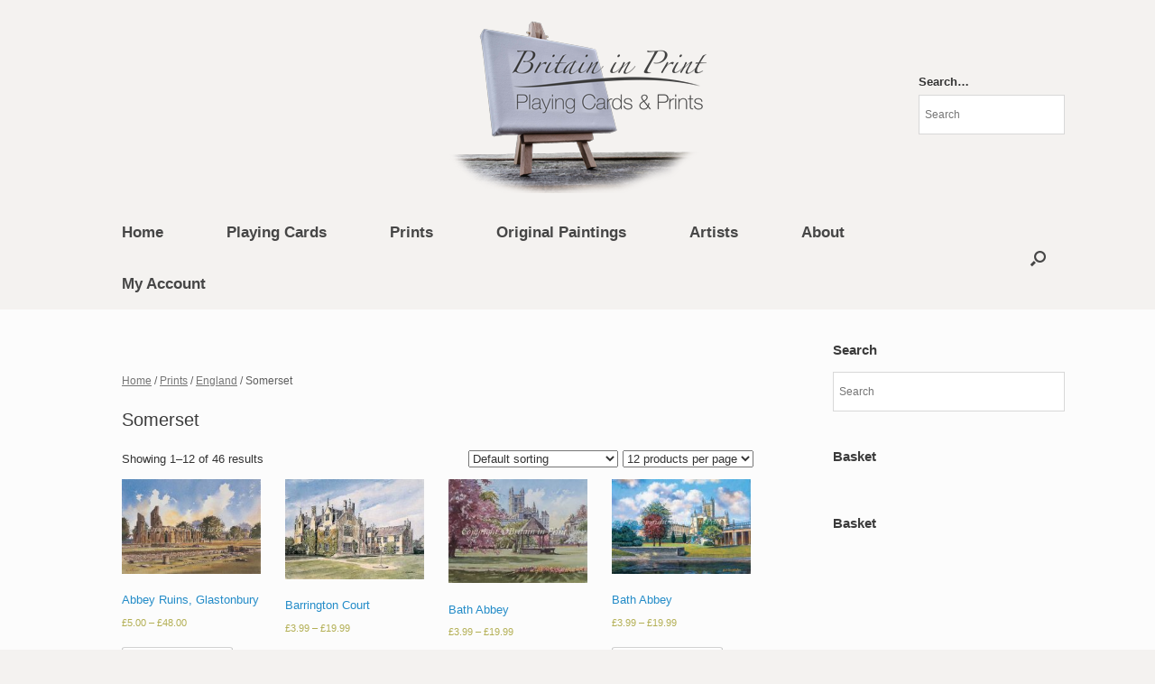

--- FILE ---
content_type: text/html; charset=UTF-8
request_url: https://www.britaininprint.com/product-category/prints/england/somerset/
body_size: 9797
content:
<!DOCTYPE html>
<html lang="en-GB">
<head>
	<meta charset="UTF-8" />
	<meta http-equiv="X-UA-Compatible" content="IE=10" />
	<link rel="profile" href="https://gmpg.org/xfn/11" />
	<link rel="pingback" href="https://www.britaininprint.com/xmlrpc.php" />
	<title>Somerset &#8211; Britain in Print</title>
<meta name='robots' content='max-image-preview:large' />
<link rel='dns-prefetch' href='//stats.wp.com' />
<link rel="alternate" type="application/rss+xml" title="Britain in Print &raquo; Feed" href="https://www.britaininprint.com/feed/" />
<link rel="alternate" type="application/rss+xml" title="Britain in Print &raquo; Comments Feed" href="https://www.britaininprint.com/comments/feed/" />
<link rel="alternate" type="application/rss+xml" title="Britain in Print &raquo; Somerset Category Feed" href="https://www.britaininprint.com/product-category/prints/england/somerset/feed/" />
<script type="text/javascript">
/* <![CDATA[ */
window._wpemojiSettings = {"baseUrl":"https:\/\/s.w.org\/images\/core\/emoji\/14.0.0\/72x72\/","ext":".png","svgUrl":"https:\/\/s.w.org\/images\/core\/emoji\/14.0.0\/svg\/","svgExt":".svg","source":{"concatemoji":"https:\/\/www.britaininprint.com\/wp-includes\/js\/wp-emoji-release.min.js?ver=0a39c1f72d201d6eabcca91c2f15924a"}};
/*! This file is auto-generated */
!function(i,n){var o,s,e;function c(e){try{var t={supportTests:e,timestamp:(new Date).valueOf()};sessionStorage.setItem(o,JSON.stringify(t))}catch(e){}}function p(e,t,n){e.clearRect(0,0,e.canvas.width,e.canvas.height),e.fillText(t,0,0);var t=new Uint32Array(e.getImageData(0,0,e.canvas.width,e.canvas.height).data),r=(e.clearRect(0,0,e.canvas.width,e.canvas.height),e.fillText(n,0,0),new Uint32Array(e.getImageData(0,0,e.canvas.width,e.canvas.height).data));return t.every(function(e,t){return e===r[t]})}function u(e,t,n){switch(t){case"flag":return n(e,"\ud83c\udff3\ufe0f\u200d\u26a7\ufe0f","\ud83c\udff3\ufe0f\u200b\u26a7\ufe0f")?!1:!n(e,"\ud83c\uddfa\ud83c\uddf3","\ud83c\uddfa\u200b\ud83c\uddf3")&&!n(e,"\ud83c\udff4\udb40\udc67\udb40\udc62\udb40\udc65\udb40\udc6e\udb40\udc67\udb40\udc7f","\ud83c\udff4\u200b\udb40\udc67\u200b\udb40\udc62\u200b\udb40\udc65\u200b\udb40\udc6e\u200b\udb40\udc67\u200b\udb40\udc7f");case"emoji":return!n(e,"\ud83e\udef1\ud83c\udffb\u200d\ud83e\udef2\ud83c\udfff","\ud83e\udef1\ud83c\udffb\u200b\ud83e\udef2\ud83c\udfff")}return!1}function f(e,t,n){var r="undefined"!=typeof WorkerGlobalScope&&self instanceof WorkerGlobalScope?new OffscreenCanvas(300,150):i.createElement("canvas"),a=r.getContext("2d",{willReadFrequently:!0}),o=(a.textBaseline="top",a.font="600 32px Arial",{});return e.forEach(function(e){o[e]=t(a,e,n)}),o}function t(e){var t=i.createElement("script");t.src=e,t.defer=!0,i.head.appendChild(t)}"undefined"!=typeof Promise&&(o="wpEmojiSettingsSupports",s=["flag","emoji"],n.supports={everything:!0,everythingExceptFlag:!0},e=new Promise(function(e){i.addEventListener("DOMContentLoaded",e,{once:!0})}),new Promise(function(t){var n=function(){try{var e=JSON.parse(sessionStorage.getItem(o));if("object"==typeof e&&"number"==typeof e.timestamp&&(new Date).valueOf()<e.timestamp+604800&&"object"==typeof e.supportTests)return e.supportTests}catch(e){}return null}();if(!n){if("undefined"!=typeof Worker&&"undefined"!=typeof OffscreenCanvas&&"undefined"!=typeof URL&&URL.createObjectURL&&"undefined"!=typeof Blob)try{var e="postMessage("+f.toString()+"("+[JSON.stringify(s),u.toString(),p.toString()].join(",")+"));",r=new Blob([e],{type:"text/javascript"}),a=new Worker(URL.createObjectURL(r),{name:"wpTestEmojiSupports"});return void(a.onmessage=function(e){c(n=e.data),a.terminate(),t(n)})}catch(e){}c(n=f(s,u,p))}t(n)}).then(function(e){for(var t in e)n.supports[t]=e[t],n.supports.everything=n.supports.everything&&n.supports[t],"flag"!==t&&(n.supports.everythingExceptFlag=n.supports.everythingExceptFlag&&n.supports[t]);n.supports.everythingExceptFlag=n.supports.everythingExceptFlag&&!n.supports.flag,n.DOMReady=!1,n.readyCallback=function(){n.DOMReady=!0}}).then(function(){return e}).then(function(){var e;n.supports.everything||(n.readyCallback(),(e=n.source||{}).concatemoji?t(e.concatemoji):e.wpemoji&&e.twemoji&&(t(e.twemoji),t(e.wpemoji)))}))}((window,document),window._wpemojiSettings);
/* ]]> */
</script>
<link rel='stylesheet' id='vantage-parent-style-css' href='https://www.britaininprint.com/wp-content/themes/vantage/style.css?ver=0a39c1f72d201d6eabcca91c2f15924a' type='text/css' media='all' />
<style id='wp-emoji-styles-inline-css' type='text/css'>

	img.wp-smiley, img.emoji {
		display: inline !important;
		border: none !important;
		box-shadow: none !important;
		height: 1em !important;
		width: 1em !important;
		margin: 0 0.07em !important;
		vertical-align: -0.1em !important;
		background: none !important;
		padding: 0 !important;
	}
</style>
<link rel='stylesheet' id='wp-block-library-css' href='https://www.britaininprint.com/wp-includes/css/dist/block-library/style.min.css?ver=0a39c1f72d201d6eabcca91c2f15924a' type='text/css' media='all' />
<style id='classic-theme-styles-inline-css' type='text/css'>
/*! This file is auto-generated */
.wp-block-button__link{color:#fff;background-color:#32373c;border-radius:9999px;box-shadow:none;text-decoration:none;padding:calc(.667em + 2px) calc(1.333em + 2px);font-size:1.125em}.wp-block-file__button{background:#32373c;color:#fff;text-decoration:none}
</style>
<style id='global-styles-inline-css' type='text/css'>
body{--wp--preset--color--black: #000000;--wp--preset--color--cyan-bluish-gray: #abb8c3;--wp--preset--color--white: #ffffff;--wp--preset--color--pale-pink: #f78da7;--wp--preset--color--vivid-red: #cf2e2e;--wp--preset--color--luminous-vivid-orange: #ff6900;--wp--preset--color--luminous-vivid-amber: #fcb900;--wp--preset--color--light-green-cyan: #7bdcb5;--wp--preset--color--vivid-green-cyan: #00d084;--wp--preset--color--pale-cyan-blue: #8ed1fc;--wp--preset--color--vivid-cyan-blue: #0693e3;--wp--preset--color--vivid-purple: #9b51e0;--wp--preset--gradient--vivid-cyan-blue-to-vivid-purple: linear-gradient(135deg,rgba(6,147,227,1) 0%,rgb(155,81,224) 100%);--wp--preset--gradient--light-green-cyan-to-vivid-green-cyan: linear-gradient(135deg,rgb(122,220,180) 0%,rgb(0,208,130) 100%);--wp--preset--gradient--luminous-vivid-amber-to-luminous-vivid-orange: linear-gradient(135deg,rgba(252,185,0,1) 0%,rgba(255,105,0,1) 100%);--wp--preset--gradient--luminous-vivid-orange-to-vivid-red: linear-gradient(135deg,rgba(255,105,0,1) 0%,rgb(207,46,46) 100%);--wp--preset--gradient--very-light-gray-to-cyan-bluish-gray: linear-gradient(135deg,rgb(238,238,238) 0%,rgb(169,184,195) 100%);--wp--preset--gradient--cool-to-warm-spectrum: linear-gradient(135deg,rgb(74,234,220) 0%,rgb(151,120,209) 20%,rgb(207,42,186) 40%,rgb(238,44,130) 60%,rgb(251,105,98) 80%,rgb(254,248,76) 100%);--wp--preset--gradient--blush-light-purple: linear-gradient(135deg,rgb(255,206,236) 0%,rgb(152,150,240) 100%);--wp--preset--gradient--blush-bordeaux: linear-gradient(135deg,rgb(254,205,165) 0%,rgb(254,45,45) 50%,rgb(107,0,62) 100%);--wp--preset--gradient--luminous-dusk: linear-gradient(135deg,rgb(255,203,112) 0%,rgb(199,81,192) 50%,rgb(65,88,208) 100%);--wp--preset--gradient--pale-ocean: linear-gradient(135deg,rgb(255,245,203) 0%,rgb(182,227,212) 50%,rgb(51,167,181) 100%);--wp--preset--gradient--electric-grass: linear-gradient(135deg,rgb(202,248,128) 0%,rgb(113,206,126) 100%);--wp--preset--gradient--midnight: linear-gradient(135deg,rgb(2,3,129) 0%,rgb(40,116,252) 100%);--wp--preset--font-size--small: 13px;--wp--preset--font-size--medium: 20px;--wp--preset--font-size--large: 36px;--wp--preset--font-size--x-large: 42px;--wp--preset--spacing--20: 0.44rem;--wp--preset--spacing--30: 0.67rem;--wp--preset--spacing--40: 1rem;--wp--preset--spacing--50: 1.5rem;--wp--preset--spacing--60: 2.25rem;--wp--preset--spacing--70: 3.38rem;--wp--preset--spacing--80: 5.06rem;--wp--preset--shadow--natural: 6px 6px 9px rgba(0, 0, 0, 0.2);--wp--preset--shadow--deep: 12px 12px 50px rgba(0, 0, 0, 0.4);--wp--preset--shadow--sharp: 6px 6px 0px rgba(0, 0, 0, 0.2);--wp--preset--shadow--outlined: 6px 6px 0px -3px rgba(255, 255, 255, 1), 6px 6px rgba(0, 0, 0, 1);--wp--preset--shadow--crisp: 6px 6px 0px rgba(0, 0, 0, 1);}:where(.is-layout-flex){gap: 0.5em;}:where(.is-layout-grid){gap: 0.5em;}body .is-layout-flow > .alignleft{float: left;margin-inline-start: 0;margin-inline-end: 2em;}body .is-layout-flow > .alignright{float: right;margin-inline-start: 2em;margin-inline-end: 0;}body .is-layout-flow > .aligncenter{margin-left: auto !important;margin-right: auto !important;}body .is-layout-constrained > .alignleft{float: left;margin-inline-start: 0;margin-inline-end: 2em;}body .is-layout-constrained > .alignright{float: right;margin-inline-start: 2em;margin-inline-end: 0;}body .is-layout-constrained > .aligncenter{margin-left: auto !important;margin-right: auto !important;}body .is-layout-constrained > :where(:not(.alignleft):not(.alignright):not(.alignfull)){max-width: var(--wp--style--global--content-size);margin-left: auto !important;margin-right: auto !important;}body .is-layout-constrained > .alignwide{max-width: var(--wp--style--global--wide-size);}body .is-layout-flex{display: flex;}body .is-layout-flex{flex-wrap: wrap;align-items: center;}body .is-layout-flex > *{margin: 0;}body .is-layout-grid{display: grid;}body .is-layout-grid > *{margin: 0;}:where(.wp-block-columns.is-layout-flex){gap: 2em;}:where(.wp-block-columns.is-layout-grid){gap: 2em;}:where(.wp-block-post-template.is-layout-flex){gap: 1.25em;}:where(.wp-block-post-template.is-layout-grid){gap: 1.25em;}.has-black-color{color: var(--wp--preset--color--black) !important;}.has-cyan-bluish-gray-color{color: var(--wp--preset--color--cyan-bluish-gray) !important;}.has-white-color{color: var(--wp--preset--color--white) !important;}.has-pale-pink-color{color: var(--wp--preset--color--pale-pink) !important;}.has-vivid-red-color{color: var(--wp--preset--color--vivid-red) !important;}.has-luminous-vivid-orange-color{color: var(--wp--preset--color--luminous-vivid-orange) !important;}.has-luminous-vivid-amber-color{color: var(--wp--preset--color--luminous-vivid-amber) !important;}.has-light-green-cyan-color{color: var(--wp--preset--color--light-green-cyan) !important;}.has-vivid-green-cyan-color{color: var(--wp--preset--color--vivid-green-cyan) !important;}.has-pale-cyan-blue-color{color: var(--wp--preset--color--pale-cyan-blue) !important;}.has-vivid-cyan-blue-color{color: var(--wp--preset--color--vivid-cyan-blue) !important;}.has-vivid-purple-color{color: var(--wp--preset--color--vivid-purple) !important;}.has-black-background-color{background-color: var(--wp--preset--color--black) !important;}.has-cyan-bluish-gray-background-color{background-color: var(--wp--preset--color--cyan-bluish-gray) !important;}.has-white-background-color{background-color: var(--wp--preset--color--white) !important;}.has-pale-pink-background-color{background-color: var(--wp--preset--color--pale-pink) !important;}.has-vivid-red-background-color{background-color: var(--wp--preset--color--vivid-red) !important;}.has-luminous-vivid-orange-background-color{background-color: var(--wp--preset--color--luminous-vivid-orange) !important;}.has-luminous-vivid-amber-background-color{background-color: var(--wp--preset--color--luminous-vivid-amber) !important;}.has-light-green-cyan-background-color{background-color: var(--wp--preset--color--light-green-cyan) !important;}.has-vivid-green-cyan-background-color{background-color: var(--wp--preset--color--vivid-green-cyan) !important;}.has-pale-cyan-blue-background-color{background-color: var(--wp--preset--color--pale-cyan-blue) !important;}.has-vivid-cyan-blue-background-color{background-color: var(--wp--preset--color--vivid-cyan-blue) !important;}.has-vivid-purple-background-color{background-color: var(--wp--preset--color--vivid-purple) !important;}.has-black-border-color{border-color: var(--wp--preset--color--black) !important;}.has-cyan-bluish-gray-border-color{border-color: var(--wp--preset--color--cyan-bluish-gray) !important;}.has-white-border-color{border-color: var(--wp--preset--color--white) !important;}.has-pale-pink-border-color{border-color: var(--wp--preset--color--pale-pink) !important;}.has-vivid-red-border-color{border-color: var(--wp--preset--color--vivid-red) !important;}.has-luminous-vivid-orange-border-color{border-color: var(--wp--preset--color--luminous-vivid-orange) !important;}.has-luminous-vivid-amber-border-color{border-color: var(--wp--preset--color--luminous-vivid-amber) !important;}.has-light-green-cyan-border-color{border-color: var(--wp--preset--color--light-green-cyan) !important;}.has-vivid-green-cyan-border-color{border-color: var(--wp--preset--color--vivid-green-cyan) !important;}.has-pale-cyan-blue-border-color{border-color: var(--wp--preset--color--pale-cyan-blue) !important;}.has-vivid-cyan-blue-border-color{border-color: var(--wp--preset--color--vivid-cyan-blue) !important;}.has-vivid-purple-border-color{border-color: var(--wp--preset--color--vivid-purple) !important;}.has-vivid-cyan-blue-to-vivid-purple-gradient-background{background: var(--wp--preset--gradient--vivid-cyan-blue-to-vivid-purple) !important;}.has-light-green-cyan-to-vivid-green-cyan-gradient-background{background: var(--wp--preset--gradient--light-green-cyan-to-vivid-green-cyan) !important;}.has-luminous-vivid-amber-to-luminous-vivid-orange-gradient-background{background: var(--wp--preset--gradient--luminous-vivid-amber-to-luminous-vivid-orange) !important;}.has-luminous-vivid-orange-to-vivid-red-gradient-background{background: var(--wp--preset--gradient--luminous-vivid-orange-to-vivid-red) !important;}.has-very-light-gray-to-cyan-bluish-gray-gradient-background{background: var(--wp--preset--gradient--very-light-gray-to-cyan-bluish-gray) !important;}.has-cool-to-warm-spectrum-gradient-background{background: var(--wp--preset--gradient--cool-to-warm-spectrum) !important;}.has-blush-light-purple-gradient-background{background: var(--wp--preset--gradient--blush-light-purple) !important;}.has-blush-bordeaux-gradient-background{background: var(--wp--preset--gradient--blush-bordeaux) !important;}.has-luminous-dusk-gradient-background{background: var(--wp--preset--gradient--luminous-dusk) !important;}.has-pale-ocean-gradient-background{background: var(--wp--preset--gradient--pale-ocean) !important;}.has-electric-grass-gradient-background{background: var(--wp--preset--gradient--electric-grass) !important;}.has-midnight-gradient-background{background: var(--wp--preset--gradient--midnight) !important;}.has-small-font-size{font-size: var(--wp--preset--font-size--small) !important;}.has-medium-font-size{font-size: var(--wp--preset--font-size--medium) !important;}.has-large-font-size{font-size: var(--wp--preset--font-size--large) !important;}.has-x-large-font-size{font-size: var(--wp--preset--font-size--x-large) !important;}
.wp-block-navigation a:where(:not(.wp-element-button)){color: inherit;}
:where(.wp-block-post-template.is-layout-flex){gap: 1.25em;}:where(.wp-block-post-template.is-layout-grid){gap: 1.25em;}
:where(.wp-block-columns.is-layout-flex){gap: 2em;}:where(.wp-block-columns.is-layout-grid){gap: 2em;}
.wp-block-pullquote{font-size: 1.5em;line-height: 1.6;}
</style>
<link rel='stylesheet' id='woocommerce-layout-css' href='https://www.britaininprint.com/wp-content/plugins/woocommerce/assets/css/woocommerce-layout.css?ver=8.3.1' type='text/css' media='all' />
<link rel='stylesheet' id='woocommerce-smallscreen-css' href='https://www.britaininprint.com/wp-content/plugins/woocommerce/assets/css/woocommerce-smallscreen.css?ver=8.3.1' type='text/css' media='only screen and (max-width: 768px)' />
<link rel='stylesheet' id='woocommerce-general-css' href='https://www.britaininprint.com/wp-content/plugins/woocommerce/assets/css/woocommerce.css?ver=8.3.1' type='text/css' media='all' />
<style id='woocommerce-inline-inline-css' type='text/css'>
.woocommerce form .form-row .required { visibility: visible; }
</style>
<link rel='stylesheet' id='aws-style-css' href='https://www.britaininprint.com/wp-content/plugins/advanced-woo-search/assets/css/common.min.css?ver=2.93' type='text/css' media='all' />
<link rel='stylesheet' id='vantage-style-css' href='https://www.britaininprint.com/wp-content/themes/vantage-use-woocommerce-search/style.css?ver=2.6' type='text/css' media='all' />
<link rel='stylesheet' id='font-awesome-css' href='https://www.britaininprint.com/wp-content/themes/vantage/fontawesome/css/font-awesome.css?ver=4.6.2' type='text/css' media='all' />
<link rel='stylesheet' id='vantage-woocommerce-css' href='https://www.britaininprint.com/wp-content/themes/vantage/css/woocommerce.css?ver=0a39c1f72d201d6eabcca91c2f15924a' type='text/css' media='all' />
<link rel='stylesheet' id='siteorigin-mobilenav-css' href='https://www.britaininprint.com/wp-content/themes/vantage/inc/mobilenav/css/mobilenav.css?ver=2.6' type='text/css' media='all' />
<script type="text/javascript" src="https://www.britaininprint.com/wp-includes/js/dist/vendor/wp-polyfill-inert.min.js?ver=3.1.2" id="wp-polyfill-inert-js"></script>
<script type="text/javascript" src="https://www.britaininprint.com/wp-includes/js/dist/vendor/regenerator-runtime.min.js?ver=0.14.0" id="regenerator-runtime-js"></script>
<script type="text/javascript" src="https://www.britaininprint.com/wp-includes/js/dist/vendor/wp-polyfill.min.js?ver=3.15.0" id="wp-polyfill-js"></script>
<script type="text/javascript" src="https://www.britaininprint.com/wp-includes/js/dist/hooks.min.js?ver=c6aec9a8d4e5a5d543a1" id="wp-hooks-js"></script>
<script type="text/javascript" src="https://stats.wp.com/w.js?ver=202603" id="woo-tracks-js"></script>
<script type="text/javascript" src="https://www.britaininprint.com/wp-includes/js/jquery/jquery.min.js?ver=3.7.1" id="jquery-core-js"></script>
<script type="text/javascript" src="https://www.britaininprint.com/wp-includes/js/jquery/jquery-migrate.min.js?ver=3.4.1" id="jquery-migrate-js"></script>
<script type="text/javascript" src="https://www.britaininprint.com/wp-content/plugins/woocommerce/assets/js/jquery-blockui/jquery.blockUI.min.js?ver=2.7.0-wc.8.3.1" id="jquery-blockui-js" defer="defer" data-wp-strategy="defer"></script>
<script type="text/javascript" id="wc-add-to-cart-js-extra">
/* <![CDATA[ */
var wc_add_to_cart_params = {"ajax_url":"\/wp-admin\/admin-ajax.php","wc_ajax_url":"\/?wc-ajax=%%endpoint%%","i18n_view_cart":"View basket","cart_url":"https:\/\/www.britaininprint.com\/cart\/","is_cart":"","cart_redirect_after_add":"yes"};
/* ]]> */
</script>
<script type="text/javascript" src="https://www.britaininprint.com/wp-content/plugins/woocommerce/assets/js/frontend/add-to-cart.min.js?ver=8.3.1" id="wc-add-to-cart-js" defer="defer" data-wp-strategy="defer"></script>
<script type="text/javascript" src="https://www.britaininprint.com/wp-content/plugins/woocommerce/assets/js/js-cookie/js.cookie.min.js?ver=2.1.4-wc.8.3.1" id="js-cookie-js" defer="defer" data-wp-strategy="defer"></script>
<script type="text/javascript" id="woocommerce-js-extra">
/* <![CDATA[ */
var woocommerce_params = {"ajax_url":"\/wp-admin\/admin-ajax.php","wc_ajax_url":"\/?wc-ajax=%%endpoint%%"};
/* ]]> */
</script>
<script type="text/javascript" src="https://www.britaininprint.com/wp-content/plugins/woocommerce/assets/js/frontend/woocommerce.min.js?ver=8.3.1" id="woocommerce-js" defer="defer" data-wp-strategy="defer"></script>
<script type="text/javascript" src="https://www.britaininprint.com/wp-content/themes/vantage/js/jquery.flexslider.min.js?ver=2.1" id="jquery-flexslider-js"></script>
<script type="text/javascript" src="https://www.britaininprint.com/wp-content/themes/vantage/js/jquery.touchSwipe.min.js?ver=1.6.6" id="jquery-touchswipe-js"></script>
<script type="text/javascript" src="https://www.britaininprint.com/wp-content/themes/vantage/js/jquery.theme-main.min.js?ver=2.6" id="vantage-main-js"></script>
<script type="text/javascript" src="https://www.britaininprint.com/wp-content/plugins/so-widgets-bundle/js/lib/jquery.fitvids.min.js?ver=1.1" id="jquery-fitvids-js"></script>
<!--[if lt IE 9]>
<script type="text/javascript" src="https://www.britaininprint.com/wp-content/themes/vantage/js/html5.min.js?ver=3.7.3" id="vantage-html5-js"></script>
<![endif]-->
<!--[if (gte IE 6)&(lte IE 8)]>
<script type="text/javascript" src="https://www.britaininprint.com/wp-content/themes/vantage/js/selectivizr.min.js?ver=1.0.2" id="vantage-selectivizr-js"></script>
<![endif]-->
<script type="text/javascript" id="siteorigin-mobilenav-js-extra">
/* <![CDATA[ */
var mobileNav = {"search":"","text":{"navigate":"Menu","back":"Back","close":"Close"},"nextIconUrl":"https:\/\/www.britaininprint.com\/wp-content\/themes\/vantage\/inc\/mobilenav\/images\/next.png","mobileMenuClose":"<i class=\"fa fa-times\"><\/i>"};
/* ]]> */
</script>
<script type="text/javascript" src="https://www.britaininprint.com/wp-content/themes/vantage/inc/mobilenav/js/mobilenav.min.js?ver=2.6" id="siteorigin-mobilenav-js"></script>
<link rel="https://api.w.org/" href="https://www.britaininprint.com/wp-json/" /><link rel="alternate" type="application/json" href="https://www.britaininprint.com/wp-json/wp/v2/product_cat/75" /><link rel="EditURI" type="application/rsd+xml" title="RSD" href="https://www.britaininprint.com/xmlrpc.php?rsd" />

<meta name="generator" content="Site Kit by Google 1.114.0" /><meta name="viewport" content="width=device-width, initial-scale=1" />		<style type="text/css">
			.so-mobilenav-mobile + * { display: none; }
			@media screen and (max-width: 1080px) { .so-mobilenav-mobile + * { display: block; } .so-mobilenav-standard + * { display: none; } }
		</style>
		<noscript><style>.woocommerce-product-gallery{ opacity: 1 !important; }</style></noscript>
		<style type="text/css" media="screen">
		#footer-widgets .widget { width: 25%; }
		#masthead-widgets .widget { width: 100%; }
	</style>
	<style type="text/css" id="vantage-footer-widgets">#footer-widgets aside { width : 25%; } </style> <style type="text/css" id="customizer-css">#masthead .hgroup h1, #masthead.masthead-logo-in-menu .logo > h1 { font-size: px } .entry-content { font-size: 15px } #masthead .hgroup { padding-top: 15px; padding-bottom: 15px } #masthead .hgroup .logo { text-align: center } #masthead .hgroup .logo, #masthead .hgroup .site-logo-link { float: none } #masthead .hgroup .logo img, #masthead .hgroup .site-logo-link img { display: block; margin: 0 auto } .entry-content a, .entry-content a:visited, #secondary a, #secondary a:visited, #masthead .hgroup a, #masthead .hgroup a:visited, .comment-form .logged-in-as a, .comment-form .logged-in-as a:visited { color: #464646 } .entry-content a:hover, .entry-content a:focus, .entry-content a:active, #secondary a:hover, #masthead .hgroup a:hover, #masthead .hgroup a:focus, #masthead .hgroup a:active, .comment-form .logged-in-as a:hover, .comment-form .logged-in-as a:focus, .comment-form .logged-in-as a:active { color: #b7b7b7 } .main-navigation ul { text-align: left } .main-navigation { background-color: #f4f2f0 } .main-navigation a { color: #464646 } .main-navigation ul ul { background-color: #f4f2f0 } .main-navigation ul li:hover > a, #search-icon #search-icon-icon:hover { background-color: #f4f2f0 } .main-navigation ul li:hover > a, .main-navigation ul li:hover > a [class^="fa fa-"] { color: #b7b7b7 } .main-navigation ul ul li:hover > a { background-color: #f4f2f0; color: #e2e2e2 } .main-navigation [class^="fa fa-"], .main-navigation .mobile-nav-icon { color: #464646 } #search-icon #search-icon-icon { background-color: #f4f2f0 } #search-icon #search-icon-icon .vantage-icon-search { color: #464646 } #search-icon .searchform { background-color: #464646 } .main-navigation ul li { font-size: 17px } #header-sidebar .widget_nav_menu ul.menu > li > ul.sub-menu { border-top-color: #464646 } a.button, button, html input[type="button"], input[type="reset"], input[type="submit"], .post-navigation a, #image-navigation a, article.post .more-link, article.page .more-link, .paging-navigation a, .woocommerce #page-wrapper .button, .woocommerce a.button, .woocommerce .checkout-button, .woocommerce input.button, #infinite-handle span button { text-shadow: none } a.button, button, html input[type="button"], input[type="reset"], input[type="submit"], .post-navigation a, #image-navigation a, article.post .more-link, article.page .more-link, .paging-navigation a, .woocommerce #page-wrapper .button, .woocommerce a.button, .woocommerce .checkout-button, .woocommerce input.button, .woocommerce #respond input#submit.alt, .woocommerce a.button.alt, .woocommerce button.button.alt, .woocommerce input.button.alt, #infinite-handle span { -webkit-box-shadow: none; -moz-box-shadow: none; box-shadow: none } #masthead { background-color: #f4f2f0 } .entry-content img { -webkit-border-radius: 3px; -moz-border-radius: 3px; border-radius: 3px; -webkit-box-shadow: 0 1px 2px rgba(0,0,0,0.175); -moz-box-shadow: 0 1px 2px rgba(0,0,0,0.175); box-shadow: 0 1px 2px rgba(0,0,0,0.175) } #colophon, body.layout-full { background-color: #f4f2f0 } #footer-widgets .widget .widget-title { color: #676767 } #footer-widgets .widget { color: #676767 } #colophon .widget_nav_menu .menu-item a { border-color: #676767 } #footer-widgets .widget a, #footer-widgets .widget a:visited { color: #454545 } #colophon #theme-attribution, #colophon #site-info { color: #676767 } </style></head>

<body class="archive tax-product_cat term-somerset term-75 wp-custom-logo theme-vantage woocommerce woocommerce-page woocommerce-no-js responsive layout-full no-js has-sidebar has-menu-search panels-style-force-full page-layout-default mobilenav">


<div id="page-wrapper">

	
	
		<header id="masthead" class="site-header" role="banner">

	<div class="hgroup full-container ">

		
			<a href="https://www.britaininprint.com/" title="Britain in Print" rel="home" class="logo"><img src="https://www.britaininprint.com/wp-content/uploads/2015/06/BiPlogo01-2.png"  class="logo-height-constrain"  width="300"  height="199"  alt="Britain in Print Logo"  /></a>
			
				<div id="header-sidebar" class="no-logo-overlay">
					<aside id="aws_widget-3" class="widget widget_aws_widget"><h3 class="widget-title">Search&#8230;</h3><div class="aws-container" data-url="/?wc-ajax=aws_action" data-siteurl="https://www.britaininprint.com" data-lang="" data-show-loader="true" data-show-more="false" data-show-page="false" data-ajax-search="true" data-show-clear="false" data-mobile-screen="false" data-use-analytics="false" data-min-chars="1" data-buttons-order="1" data-timeout="300" data-is-mobile="false" data-page-id="75" data-tax="product_cat" ><form class="aws-search-form" action="https://www.britaininprint.com/" method="get" role="search" ><div class="aws-wrapper"><label class="aws-search-label" for="69697e660a30d">Search</label><input type="search" name="s" id="69697e660a30d" value="" class="aws-search-field" placeholder="Search" autocomplete="off" /><input type="hidden" name="post_type" value="product"><input type="hidden" name="type_aws" value="true"><div class="aws-search-clear"><span>×</span></div><div class="aws-loader"></div></div></form></div></aside>				</div>

			
		
	</div><!-- .hgroup.full-container -->

	
<nav role="navigation" class="site-navigation main-navigation primary use-sticky-menu">

	<div class="full-container">
							<div id="search-icon">
				<div id="search-icon-icon"><div class="vantage-icon-search"></div></div>
				
<form method="get" class="searchform" action="https://www.britaininprint.com/" role="search">
	<input type="text" class="field" name="s" value="" placeholder="Search"/>
	<input type="hidden" name="post_type" value="product" />
</form>
			</div>
		
					<div id="so-mobilenav-standard-1" data-id="1" class="so-mobilenav-standard"></div><div class="menu-main-nav-container"><ul id="menu-main-nav" class="menu"><li id="menu-item-26164" class="menu-item menu-item-type-post_type menu-item-object-page menu-item-home menu-item-26164"><a href="https://www.britaininprint.com/">Home</a></li>
<li id="menu-item-119" class="menu-item menu-item-type-custom menu-item-object-custom menu-item-119"><a href="http://www.britaininprint.com/product-category/playing-cards/"><span class="icon"></span>Playing Cards</a></li>
<li id="menu-item-120" class="menu-item menu-item-type-custom menu-item-object-custom menu-item-has-children menu-item-120"><a href="http://www.britaininprint.com/product-category/prints/"><span class="icon"></span>Prints</a>
<ul class="sub-menu">
	<li id="menu-item-121" class="menu-item menu-item-type-custom menu-item-object-custom menu-item-121"><a href="http://www.britaininprint.com/product-category/prints/scotland/"><span class="icon"></span>Scotland</a></li>
	<li id="menu-item-122" class="menu-item menu-item-type-custom menu-item-object-custom menu-item-122"><a href="http://www.britaininprint.com/product-category/prints/england/"><span class="icon"></span>England</a></li>
	<li id="menu-item-123" class="menu-item menu-item-type-custom menu-item-object-custom menu-item-123"><a href="http://www.britaininprint.com/product-category/prints/wales/"><span class="icon"></span>Wales</a></li>
	<li id="menu-item-26201" class="menu-item menu-item-type-custom menu-item-object-custom menu-item-26201"><a href="http://www.britaininprint.com/product-category/prints/general/"><span class="icon"></span>General Views</a></li>
	<li id="menu-item-26223" class="menu-item menu-item-type-custom menu-item-object-custom menu-item-26223"><a href="http://www.britaininprint.com/product-tag/mountains/"><span class="icon"></span>Scottish Mountains</a></li>
	<li id="menu-item-17511" class="menu-item menu-item-type-custom menu-item-object-custom menu-item-17511"><a href="http://www.britaininprint.com/product-tag/castles/"><span class="icon"></span>Castles of Britain</a></li>
</ul>
</li>
<li id="menu-item-27123" class="menu-item menu-item-type-custom menu-item-object-custom menu-item-27123"><a href="http://www.britaininprint.com/product-category/original/"><span class="icon"></span>Original Paintings</a></li>
<li id="menu-item-26214" class="menu-item menu-item-type-custom menu-item-object-custom menu-item-has-children menu-item-26214"><a><span class="icon"></span>Artists</a>
<ul class="sub-menu">
	<li id="menu-item-27073" class="menu-item menu-item-type-post_type menu-item-object-page menu-item-27073"><a href="https://www.britaininprint.com/bill-cockburn/">Bill Cockburn</a></li>
	<li id="menu-item-27081" class="menu-item menu-item-type-post_type menu-item-object-page menu-item-27081"><a href="https://www.britaininprint.com/tim-fisher/">Tim Fisher</a></li>
	<li id="menu-item-26212" class="menu-item menu-item-type-post_type menu-item-object-page menu-item-26212"><a href="https://www.britaininprint.com/michael-jones-artist/">Michael Jones</a></li>
	<li id="menu-item-27103" class="menu-item menu-item-type-post_type menu-item-object-page menu-item-27103"><a href="https://www.britaininprint.com/ronnie-leckie/">Ronnie Leckie</a></li>
	<li id="menu-item-27072" class="menu-item menu-item-type-post_type menu-item-object-page menu-item-27072"><a href="https://www.britaininprint.com/allan-morgan/">Allan Morgan</a></li>
	<li id="menu-item-26213" class="menu-item menu-item-type-post_type menu-item-object-page menu-item-26213"><a href="https://www.britaininprint.com/irvine-russell-artist/">Irvine Russell</a></li>
	<li id="menu-item-26219" class="menu-item menu-item-type-post_type menu-item-object-page menu-item-26219"><a href="https://www.britaininprint.com/michael-charles-smith/">Michael Charles Smith</a></li>
	<li id="menu-item-27092" class="menu-item menu-item-type-post_type menu-item-object-page menu-item-27092"><a href="https://www.britaininprint.com/richard-tugwell/">Richard Tugwell</a></li>
	<li id="menu-item-27085" class="menu-item menu-item-type-post_type menu-item-object-page menu-item-27085"><a href="https://www.britaininprint.com/james-watson/">James Watson</a></li>
</ul>
</li>
<li id="menu-item-26211" class="menu-item menu-item-type-post_type menu-item-object-page menu-item-26211"><a href="https://www.britaininprint.com/about/">About</a></li>
<li id="menu-item-6869" class="menu-item menu-item-type-post_type menu-item-object-page menu-item-6869"><a href="https://www.britaininprint.com/my-account/">My Account</a></li>
</ul></div><div id="so-mobilenav-mobile-1" data-id="1" class="so-mobilenav-mobile"></div><div class="menu-mobilenav-container"><ul id="mobile-nav-item-wrap-1" class="menu"><li><a href="#" class="mobilenav-main-link" data-id="1"><span class="mobile-nav-icon"></span>Menu</a></li></ul></div>			</div>
</nav><!-- .site-navigation .main-navigation -->

</header><!-- #masthead .site-header -->

	
	
	
	
	<div id="main" class="site-main">
		<div class="full-container">
			<div id="primary" class="content-area"><main id="main" class="site-main" role="main"><nav class="woocommerce-breadcrumb" aria-label="Breadcrumb"><a href="https://www.britaininprint.com">Home</a>&nbsp;&#47;&nbsp;<a href="https://www.britaininprint.com/product-category/prints/">Prints</a>&nbsp;&#47;&nbsp;<a href="https://www.britaininprint.com/product-category/prints/england/">England</a>&nbsp;&#47;&nbsp;Somerset</nav><header class="woocommerce-products-header">
			<h1 class="woocommerce-products-header__title page-title">Somerset</h1>
	
	</header>
<div class="woocommerce-notices-wrapper"></div><p class="woocommerce-result-count">
	Showing 1&ndash;12 of 46 results</p>
<form method="post" action="" style='float: right; margin-left: 5px;' class="form-wppp-select products-per-page"><select name="ppp" onchange="this.form.submit()" class="select wppp-select"><option value="12"  selected='selected'>12 products per page</option><option value="24" >24 products per page</option><option value="36" >36 products per page</option><option value="-1" >All products per page</option></select></form><form class="woocommerce-ordering" method="get">
	<select name="orderby" class="orderby" aria-label="Shop order">
					<option value="menu_order"  selected='selected'>Default sorting</option>
					<option value="popularity" >Sort by popularity</option>
					<option value="rating" >Sort by average rating</option>
					<option value="date" >Sort by latest</option>
					<option value="price" >Sort by price: low to high</option>
					<option value="price-desc" >Sort by price: high to low</option>
			</select>
	<input type="hidden" name="paged" value="1" />
	</form>
<ul class="products columns-4">
<li class="post post-with-thumbnail post-with-thumbnail-large product type-product post-22657 status-publish first instock product_cat-england product_cat-prints product_cat-somerset has-post-thumbnail shipping-taxable purchasable product-type-variable has-default-attributes">
	<a href="https://www.britaininprint.com/product/abbey-ruins-glastonbury/" class="woocommerce-LoopProduct-link woocommerce-loop-product__link"><img width="220" height="149" src="https://www.britaininprint.com/wp-content/uploads/2015/05/1365-220x149.jpg" class="attachment-woocommerce_thumbnail size-woocommerce_thumbnail" alt="" decoding="async" srcset="https://www.britaininprint.com/wp-content/uploads/2015/05/1365-220x149.jpg 220w, https://www.britaininprint.com/wp-content/uploads/2015/05/1365-440x297.jpg 440w, https://www.britaininprint.com/wp-content/uploads/2015/05/1365-250x169.jpg 250w, https://www.britaininprint.com/wp-content/uploads/2015/05/1365-300x203.jpg 300w, https://www.britaininprint.com/wp-content/uploads/2015/05/1365-180x122.jpg 180w, https://www.britaininprint.com/wp-content/uploads/2015/05/1365.jpg 600w" sizes="(max-width: 220px) 100vw, 220px" /><h2 class="woocommerce-loop-product__title">Abbey Ruins, Glastonbury</h2>
	<span class="price"><span class="woocommerce-Price-amount amount"><bdi><span class="woocommerce-Price-currencySymbol">&pound;</span>5.00</bdi></span> &ndash; <span class="woocommerce-Price-amount amount"><bdi><span class="woocommerce-Price-currencySymbol">&pound;</span>48.00</bdi></span></span>
</a><a href="https://www.britaininprint.com/product/abbey-ruins-glastonbury/" data-quantity="1" class="button product_type_variable add_to_cart_button" data-product_id="22657" data-product_sku="1365" aria-label="Select options for &ldquo;Abbey Ruins, Glastonbury&rdquo;" aria-describedby="This product has multiple variants. The options may be chosen on the product page" rel="nofollow">Select options</a></li>
<li class="post post-with-thumbnail post-with-thumbnail-large product type-product post-21793 status-publish instock product_cat-england product_cat-prints product_cat-somerset has-post-thumbnail shipping-taxable purchasable product-type-variable has-default-attributes">
	<a href="https://www.britaininprint.com/product/barrington-court/" class="woocommerce-LoopProduct-link woocommerce-loop-product__link"><img width="220" height="158" src="https://www.britaininprint.com/wp-content/uploads/2015/05/1021-220x158.jpg" class="attachment-woocommerce_thumbnail size-woocommerce_thumbnail" alt="" decoding="async" srcset="https://www.britaininprint.com/wp-content/uploads/2015/05/1021-220x158.jpg 220w, https://www.britaininprint.com/wp-content/uploads/2015/05/1021-440x316.jpg 440w, https://www.britaininprint.com/wp-content/uploads/2015/05/1021-250x180.jpg 250w, https://www.britaininprint.com/wp-content/uploads/2015/05/1021-300x216.jpg 300w, https://www.britaininprint.com/wp-content/uploads/2015/05/1021-180x129.jpg 180w, https://www.britaininprint.com/wp-content/uploads/2015/05/1021.jpg 600w" sizes="(max-width: 220px) 100vw, 220px" /><h2 class="woocommerce-loop-product__title">Barrington Court</h2>
	<span class="price"><span class="woocommerce-Price-amount amount"><bdi><span class="woocommerce-Price-currencySymbol">&pound;</span>3.99</bdi></span> &ndash; <span class="woocommerce-Price-amount amount"><bdi><span class="woocommerce-Price-currencySymbol">&pound;</span>19.99</bdi></span></span>
</a><a href="https://www.britaininprint.com/product/barrington-court/" data-quantity="1" class="button product_type_variable add_to_cart_button" data-product_id="21793" data-product_sku="1021" aria-label="Select options for &ldquo;Barrington Court&rdquo;" aria-describedby="This product has multiple variants. The options may be chosen on the product page" rel="nofollow">Select options</a></li>
<li class="post post-with-thumbnail post-with-thumbnail-large product type-product post-22137 status-publish instock product_cat-england product_cat-prints product_cat-somerset has-post-thumbnail shipping-taxable purchasable product-type-variable has-default-attributes">
	<a href="https://www.britaininprint.com/product/bath-abbey/" class="woocommerce-LoopProduct-link woocommerce-loop-product__link"><img width="220" height="164" src="https://www.britaininprint.com/wp-content/uploads/2015/05/1118-220x164.jpg" class="attachment-woocommerce_thumbnail size-woocommerce_thumbnail" alt="" decoding="async" srcset="https://www.britaininprint.com/wp-content/uploads/2015/05/1118-220x164.jpg 220w, https://www.britaininprint.com/wp-content/uploads/2015/05/1118-440x328.jpg 440w, https://www.britaininprint.com/wp-content/uploads/2015/05/1118-250x186.jpg 250w, https://www.britaininprint.com/wp-content/uploads/2015/05/1118-300x224.jpg 300w, https://www.britaininprint.com/wp-content/uploads/2015/05/1118-180x134.jpg 180w, https://www.britaininprint.com/wp-content/uploads/2015/05/1118.jpg 600w" sizes="(max-width: 220px) 100vw, 220px" /><h2 class="woocommerce-loop-product__title">Bath Abbey</h2>
	<span class="price"><span class="woocommerce-Price-amount amount"><bdi><span class="woocommerce-Price-currencySymbol">&pound;</span>3.99</bdi></span> &ndash; <span class="woocommerce-Price-amount amount"><bdi><span class="woocommerce-Price-currencySymbol">&pound;</span>19.99</bdi></span></span>
</a><a href="https://www.britaininprint.com/product/bath-abbey/" data-quantity="1" class="button product_type_variable add_to_cart_button" data-product_id="22137" data-product_sku="1118" aria-label="Select options for &ldquo;Bath Abbey&rdquo;" aria-describedby="This product has multiple variants. The options may be chosen on the product page" rel="nofollow">Select options</a></li>
<li class="post post-with-thumbnail post-with-thumbnail-large product type-product post-22729 status-publish last instock product_cat-england product_cat-prints product_cat-somerset has-post-thumbnail shipping-taxable purchasable product-type-variable has-default-attributes">
	<a href="https://www.britaininprint.com/product/bath-abbey-2/" class="woocommerce-LoopProduct-link woocommerce-loop-product__link"><img width="220" height="149" src="https://www.britaininprint.com/wp-content/uploads/2015/05/1398-220x149.jpg" class="attachment-woocommerce_thumbnail size-woocommerce_thumbnail" alt="" decoding="async" loading="lazy" srcset="https://www.britaininprint.com/wp-content/uploads/2015/05/1398-220x149.jpg 220w, https://www.britaininprint.com/wp-content/uploads/2015/05/1398-440x298.jpg 440w, https://www.britaininprint.com/wp-content/uploads/2015/05/1398-250x169.jpg 250w, https://www.britaininprint.com/wp-content/uploads/2015/05/1398-300x203.jpg 300w, https://www.britaininprint.com/wp-content/uploads/2015/05/1398-180x122.jpg 180w, https://www.britaininprint.com/wp-content/uploads/2015/05/1398.jpg 600w" sizes="(max-width: 220px) 100vw, 220px" /><h2 class="woocommerce-loop-product__title">Bath Abbey</h2>
	<span class="price"><span class="woocommerce-Price-amount amount"><bdi><span class="woocommerce-Price-currencySymbol">&pound;</span>3.99</bdi></span> &ndash; <span class="woocommerce-Price-amount amount"><bdi><span class="woocommerce-Price-currencySymbol">&pound;</span>19.99</bdi></span></span>
</a><a href="https://www.britaininprint.com/product/bath-abbey-2/" data-quantity="1" class="button product_type_variable add_to_cart_button" data-product_id="22729" data-product_sku="1398" aria-label="Select options for &ldquo;Bath Abbey&rdquo;" aria-describedby="This product has multiple variants. The options may be chosen on the product page" rel="nofollow">Select options</a></li>
<li class="post post-with-thumbnail post-with-thumbnail-large product type-product post-22885 status-publish first instock product_cat-england product_cat-prints product_cat-somerset has-post-thumbnail shipping-taxable purchasable product-type-variable has-default-attributes">
	<a href="https://www.britaininprint.com/product/bossington/" class="woocommerce-LoopProduct-link woocommerce-loop-product__link"><img width="220" height="149" src="https://www.britaininprint.com/wp-content/uploads/2015/05/1440-220x149.jpg" class="attachment-woocommerce_thumbnail size-woocommerce_thumbnail" alt="" decoding="async" loading="lazy" srcset="https://www.britaininprint.com/wp-content/uploads/2015/05/1440-220x149.jpg 220w, https://www.britaininprint.com/wp-content/uploads/2015/05/1440-440x297.jpg 440w, https://www.britaininprint.com/wp-content/uploads/2015/05/1440-250x169.jpg 250w, https://www.britaininprint.com/wp-content/uploads/2015/05/1440-300x203.jpg 300w, https://www.britaininprint.com/wp-content/uploads/2015/05/1440-180x122.jpg 180w, https://www.britaininprint.com/wp-content/uploads/2015/05/1440.jpg 600w" sizes="(max-width: 220px) 100vw, 220px" /><h2 class="woocommerce-loop-product__title">Bossington</h2>
	<span class="price"><span class="woocommerce-Price-amount amount"><bdi><span class="woocommerce-Price-currencySymbol">&pound;</span>3.99</bdi></span> &ndash; <span class="woocommerce-Price-amount amount"><bdi><span class="woocommerce-Price-currencySymbol">&pound;</span>19.99</bdi></span></span>
</a><a href="https://www.britaininprint.com/product/bossington/" data-quantity="1" class="button product_type_variable add_to_cart_button" data-product_id="22885" data-product_sku="1440" aria-label="Select options for &ldquo;Bossington&rdquo;" aria-describedby="This product has multiple variants. The options may be chosen on the product page" rel="nofollow">Select options</a></li>
<li class="post post-with-thumbnail post-with-thumbnail-large product type-product post-22893 status-publish instock product_cat-england product_cat-prints product_cat-somerset has-post-thumbnail shipping-taxable purchasable product-type-variable has-default-attributes">
	<a href="https://www.britaininprint.com/product/bridgewater/" class="woocommerce-LoopProduct-link woocommerce-loop-product__link"><img width="220" height="149" src="https://www.britaininprint.com/wp-content/uploads/2015/05/1442-220x149.jpg" class="attachment-woocommerce_thumbnail size-woocommerce_thumbnail" alt="" decoding="async" loading="lazy" srcset="https://www.britaininprint.com/wp-content/uploads/2015/05/1442-220x149.jpg 220w, https://www.britaininprint.com/wp-content/uploads/2015/05/1442-440x297.jpg 440w, https://www.britaininprint.com/wp-content/uploads/2015/05/1442-250x169.jpg 250w, https://www.britaininprint.com/wp-content/uploads/2015/05/1442-300x203.jpg 300w, https://www.britaininprint.com/wp-content/uploads/2015/05/1442-180x122.jpg 180w, https://www.britaininprint.com/wp-content/uploads/2015/05/1442.jpg 600w" sizes="(max-width: 220px) 100vw, 220px" /><h2 class="woocommerce-loop-product__title">Bridgewater</h2>
	<span class="price"><span class="woocommerce-Price-amount amount"><bdi><span class="woocommerce-Price-currencySymbol">&pound;</span>3.99</bdi></span> &ndash; <span class="woocommerce-Price-amount amount"><bdi><span class="woocommerce-Price-currencySymbol">&pound;</span>19.99</bdi></span></span>
</a><a href="https://www.britaininprint.com/product/bridgewater/" data-quantity="1" class="button product_type_variable add_to_cart_button" data-product_id="22893" data-product_sku="1442" aria-label="Select options for &ldquo;Bridgewater&rdquo;" aria-describedby="This product has multiple variants. The options may be chosen on the product page" rel="nofollow">Select options</a></li>
<li class="post post-with-thumbnail post-with-thumbnail-large product type-product post-22849 status-publish instock product_cat-england product_cat-prints product_cat-somerset has-post-thumbnail shipping-taxable purchasable product-type-variable has-default-attributes">
	<a href="https://www.britaininprint.com/product/dunster-castle/" class="woocommerce-LoopProduct-link woocommerce-loop-product__link"><img width="220" height="154" src="https://www.britaininprint.com/wp-content/uploads/2015/05/1429-220x154.jpg" class="attachment-woocommerce_thumbnail size-woocommerce_thumbnail" alt="" decoding="async" loading="lazy" srcset="https://www.britaininprint.com/wp-content/uploads/2015/05/1429-220x154.jpg 220w, https://www.britaininprint.com/wp-content/uploads/2015/05/1429-440x308.jpg 440w, https://www.britaininprint.com/wp-content/uploads/2015/05/1429-250x175.jpg 250w, https://www.britaininprint.com/wp-content/uploads/2015/05/1429-300x210.jpg 300w, https://www.britaininprint.com/wp-content/uploads/2015/05/1429-180x126.jpg 180w, https://www.britaininprint.com/wp-content/uploads/2015/05/1429.jpg 600w" sizes="(max-width: 220px) 100vw, 220px" /><h2 class="woocommerce-loop-product__title">Dunster Castle</h2>
	<span class="price"><span class="woocommerce-Price-amount amount"><bdi><span class="woocommerce-Price-currencySymbol">&pound;</span>3.99</bdi></span> &ndash; <span class="woocommerce-Price-amount amount"><bdi><span class="woocommerce-Price-currencySymbol">&pound;</span>19.99</bdi></span></span>
</a><a href="https://www.britaininprint.com/product/dunster-castle/" data-quantity="1" class="button product_type_variable add_to_cart_button" data-product_id="22849" data-product_sku="1429" aria-label="Select options for &ldquo;Dunster Castle&rdquo;" aria-describedby="This product has multiple variants. The options may be chosen on the product page" rel="nofollow">Select options</a></li>
<li class="post post-with-thumbnail post-with-thumbnail-large product type-product post-24229 status-publish last instock product_cat-england product_cat-prints product_cat-somerset product_tag-castles has-post-thumbnail shipping-taxable purchasable product-type-variable has-default-attributes">
	<a href="https://www.britaininprint.com/product/dunster-castle-2/" class="woocommerce-LoopProduct-link woocommerce-loop-product__link"><img width="220" height="149" src="https://www.britaininprint.com/wp-content/uploads/2015/05/0913-220x149.jpg" class="attachment-woocommerce_thumbnail size-woocommerce_thumbnail" alt="" decoding="async" loading="lazy" srcset="https://www.britaininprint.com/wp-content/uploads/2015/05/0913-220x149.jpg 220w, https://www.britaininprint.com/wp-content/uploads/2015/05/0913-440x297.jpg 440w, https://www.britaininprint.com/wp-content/uploads/2015/05/0913-250x169.jpg 250w, https://www.britaininprint.com/wp-content/uploads/2015/05/0913-300x203.jpg 300w, https://www.britaininprint.com/wp-content/uploads/2015/05/0913-180x122.jpg 180w, https://www.britaininprint.com/wp-content/uploads/2015/05/0913.jpg 600w" sizes="(max-width: 220px) 100vw, 220px" /><h2 class="woocommerce-loop-product__title">Dunster Castle</h2>
	<span class="price"><span class="woocommerce-Price-amount amount"><bdi><span class="woocommerce-Price-currencySymbol">&pound;</span>5.00</bdi></span> &ndash; <span class="woocommerce-Price-amount amount"><bdi><span class="woocommerce-Price-currencySymbol">&pound;</span>35.00</bdi></span></span>
</a><a href="https://www.britaininprint.com/product/dunster-castle-2/" data-quantity="1" class="button product_type_variable add_to_cart_button" data-product_id="24229" data-product_sku="913" aria-label="Select options for &ldquo;Dunster Castle&rdquo;" aria-describedby="This product has multiple variants. The options may be chosen on the product page" rel="nofollow">Select options</a></li>
<li class="post post-with-thumbnail post-with-thumbnail-large product type-product post-23193 status-publish first instock product_cat-england product_cat-prints product_cat-somerset has-post-thumbnail shipping-taxable purchasable product-type-variable has-default-attributes">
	<a href="https://www.britaininprint.com/product/exmoor-farm/" class="woocommerce-LoopProduct-link woocommerce-loop-product__link"><img width="220" height="155" src="https://www.britaininprint.com/wp-content/uploads/2015/05/0184-220x155.jpg" class="attachment-woocommerce_thumbnail size-woocommerce_thumbnail" alt="" decoding="async" loading="lazy" srcset="https://www.britaininprint.com/wp-content/uploads/2015/05/0184-220x155.jpg 220w, https://www.britaininprint.com/wp-content/uploads/2015/05/0184-440x311.jpg 440w, https://www.britaininprint.com/wp-content/uploads/2015/05/0184-250x177.jpg 250w, https://www.britaininprint.com/wp-content/uploads/2015/05/0184-300x212.jpg 300w, https://www.britaininprint.com/wp-content/uploads/2015/05/0184-180x127.jpg 180w, https://www.britaininprint.com/wp-content/uploads/2015/05/0184.jpg 600w" sizes="(max-width: 220px) 100vw, 220px" /><h2 class="woocommerce-loop-product__title">Exmoor Farm</h2>
	<span class="price"><span class="woocommerce-Price-amount amount"><bdi><span class="woocommerce-Price-currencySymbol">&pound;</span>3.99</bdi></span> &ndash; <span class="woocommerce-Price-amount amount"><bdi><span class="woocommerce-Price-currencySymbol">&pound;</span>19.99</bdi></span></span>
</a><a href="https://www.britaininprint.com/product/exmoor-farm/" data-quantity="1" class="button product_type_variable add_to_cart_button" data-product_id="23193" data-product_sku="184" aria-label="Select options for &ldquo;Exmoor Farm&rdquo;" aria-describedby="This product has multiple variants. The options may be chosen on the product page" rel="nofollow">Select options</a></li>
<li class="post post-with-thumbnail post-with-thumbnail-large product type-product post-23185 status-publish instock product_cat-england product_cat-prints product_cat-somerset has-post-thumbnail shipping-taxable purchasable product-type-variable has-default-attributes">
	<a href="https://www.britaininprint.com/product/exmoor-scene/" class="woocommerce-LoopProduct-link woocommerce-loop-product__link"><img width="220" height="149" src="https://www.britaininprint.com/wp-content/uploads/2015/05/0182-220x149.jpg" class="attachment-woocommerce_thumbnail size-woocommerce_thumbnail" alt="" decoding="async" loading="lazy" srcset="https://www.britaininprint.com/wp-content/uploads/2015/05/0182-220x149.jpg 220w, https://www.britaininprint.com/wp-content/uploads/2015/05/0182-440x297.jpg 440w, https://www.britaininprint.com/wp-content/uploads/2015/05/0182-250x169.jpg 250w, https://www.britaininprint.com/wp-content/uploads/2015/05/0182-300x203.jpg 300w, https://www.britaininprint.com/wp-content/uploads/2015/05/0182-180x122.jpg 180w, https://www.britaininprint.com/wp-content/uploads/2015/05/0182.jpg 600w" sizes="(max-width: 220px) 100vw, 220px" /><h2 class="woocommerce-loop-product__title">Exmoor Scene</h2>
	<span class="price"><span class="woocommerce-Price-amount amount"><bdi><span class="woocommerce-Price-currencySymbol">&pound;</span>3.99</bdi></span> &ndash; <span class="woocommerce-Price-amount amount"><bdi><span class="woocommerce-Price-currencySymbol">&pound;</span>19.99</bdi></span></span>
</a><a href="https://www.britaininprint.com/product/exmoor-scene/" data-quantity="1" class="button product_type_variable add_to_cart_button" data-product_id="23185" data-product_sku="182" aria-label="Select options for &ldquo;Exmoor Scene&rdquo;" aria-describedby="This product has multiple variants. The options may be chosen on the product page" rel="nofollow">Select options</a></li>
<li class="post post-with-thumbnail post-with-thumbnail-large product type-product post-24077 status-publish instock product_cat-england product_cat-prints product_cat-somerset has-post-thumbnail shipping-taxable purchasable product-type-variable has-default-attributes">
	<a href="https://www.britaininprint.com/product/high-street-dunster/" class="woocommerce-LoopProduct-link woocommerce-loop-product__link"><img width="220" height="155" src="https://www.britaininprint.com/wp-content/uploads/2015/05/0836-220x155.jpg" class="attachment-woocommerce_thumbnail size-woocommerce_thumbnail" alt="" decoding="async" loading="lazy" srcset="https://www.britaininprint.com/wp-content/uploads/2015/05/0836-220x155.jpg 220w, https://www.britaininprint.com/wp-content/uploads/2015/05/0836-440x311.jpg 440w, https://www.britaininprint.com/wp-content/uploads/2015/05/0836-250x177.jpg 250w, https://www.britaininprint.com/wp-content/uploads/2015/05/0836-300x212.jpg 300w, https://www.britaininprint.com/wp-content/uploads/2015/05/0836-180x127.jpg 180w, https://www.britaininprint.com/wp-content/uploads/2015/05/0836.jpg 600w" sizes="(max-width: 220px) 100vw, 220px" /><h2 class="woocommerce-loop-product__title">High Street, Dunster</h2>
	<span class="price"><span class="woocommerce-Price-amount amount"><bdi><span class="woocommerce-Price-currencySymbol">&pound;</span>3.99</bdi></span> &ndash; <span class="woocommerce-Price-amount amount"><bdi><span class="woocommerce-Price-currencySymbol">&pound;</span>19.99</bdi></span></span>
</a><a href="https://www.britaininprint.com/product/high-street-dunster/" data-quantity="1" class="button product_type_variable add_to_cart_button" data-product_id="24077" data-product_sku="836" aria-label="Select options for &ldquo;High Street, Dunster&rdquo;" aria-describedby="This product has multiple variants. The options may be chosen on the product page" rel="nofollow">Select options</a></li>
<li class="post post-with-thumbnail post-with-thumbnail-large product type-product post-24289 status-publish last instock product_cat-england product_cat-prints product_cat-somerset has-post-thumbnail shipping-taxable purchasable product-type-variable has-default-attributes">
	<a href="https://www.britaininprint.com/product/lion-rock/" class="woocommerce-LoopProduct-link woocommerce-loop-product__link"><img width="220" height="149" src="https://www.britaininprint.com/wp-content/uploads/2015/05/0935-220x149.jpg" class="attachment-woocommerce_thumbnail size-woocommerce_thumbnail" alt="" decoding="async" loading="lazy" srcset="https://www.britaininprint.com/wp-content/uploads/2015/05/0935-220x149.jpg 220w, https://www.britaininprint.com/wp-content/uploads/2015/05/0935-440x297.jpg 440w, https://www.britaininprint.com/wp-content/uploads/2015/05/0935-250x169.jpg 250w, https://www.britaininprint.com/wp-content/uploads/2015/05/0935-300x203.jpg 300w, https://www.britaininprint.com/wp-content/uploads/2015/05/0935-180x122.jpg 180w, https://www.britaininprint.com/wp-content/uploads/2015/05/0935.jpg 600w" sizes="(max-width: 220px) 100vw, 220px" /><h2 class="woocommerce-loop-product__title">Lion Rock</h2>
	<span class="price"><span class="woocommerce-Price-amount amount"><bdi><span class="woocommerce-Price-currencySymbol">&pound;</span>5.00</bdi></span> &ndash; <span class="woocommerce-Price-amount amount"><bdi><span class="woocommerce-Price-currencySymbol">&pound;</span>35.00</bdi></span></span>
</a><a href="https://www.britaininprint.com/product/lion-rock/" data-quantity="1" class="button product_type_variable add_to_cart_button" data-product_id="24289" data-product_sku="935" aria-label="Select options for &ldquo;Lion Rock&rdquo;" aria-describedby="This product has multiple variants. The options may be chosen on the product page" rel="nofollow">Select options</a></li>
</ul>
<nav class="woocommerce-pagination">
	<ul class='page-numbers'>
	<li><span aria-current="page" class="page-numbers current">1</span></li>
	<li><a class="page-numbers" href="https://www.britaininprint.com/product-category/prints/england/somerset/page/2/">2</a></li>
	<li><a class="page-numbers" href="https://www.britaininprint.com/product-category/prints/england/somerset/page/3/">3</a></li>
	<li><a class="page-numbers" href="https://www.britaininprint.com/product-category/prints/england/somerset/page/4/">4</a></li>
	<li><a class="next page-numbers" href="https://www.britaininprint.com/product-category/prints/england/somerset/page/2/">&rarr;</a></li>
</ul>
</nav>
<form method="post" action="" style='float: right; margin-left: 5px;' class="form-wppp-select products-per-page"><select name="ppp" onchange="this.form.submit()" class="select wppp-select"><option value="12"  selected='selected'>12 products per page</option><option value="24" >24 products per page</option><option value="36" >36 products per page</option><option value="-1" >All products per page</option></select></form></main></div>
<div id="secondary" class="widget-area" role="complementary">
		<aside id="aws_widget-2" class="widget widget_aws_widget"><h3 class="widget-title">Search</h3><div class="aws-container" data-url="/?wc-ajax=aws_action" data-siteurl="https://www.britaininprint.com" data-lang="" data-show-loader="true" data-show-more="false" data-show-page="false" data-ajax-search="true" data-show-clear="false" data-mobile-screen="false" data-use-analytics="false" data-min-chars="1" data-buttons-order="1" data-timeout="300" data-is-mobile="false" data-page-id="75" data-tax="product_cat" ><form class="aws-search-form" action="https://www.britaininprint.com/" method="get" role="search" ><div class="aws-wrapper"><label class="aws-search-label" for="69697e6626c33">Search</label><input type="search" name="s" id="69697e6626c33" value="" class="aws-search-field" placeholder="Search" autocomplete="off" /><input type="hidden" name="post_type" value="product"><input type="hidden" name="type_aws" value="true"><div class="aws-search-clear"><span>×</span></div><div class="aws-loader"></div></div></form></div></aside><aside id="woocommerce_widget_cart-4" class="widget woocommerce widget_shopping_cart"><h3 class="widget-title">Basket</h3><div class="widget_shopping_cart_content"></div></aside><aside id="woocommerce_widget_cart-2" class="widget woocommerce widget_shopping_cart"><h3 class="widget-title">Basket</h3><div class="widget_shopping_cart_content"></div></aside>	</div><!-- #secondary .widget-area -->
					</div><!-- .full-container -->
	</div><!-- #main .site-main -->

	
	
	<footer id="colophon" class="site-footer" role="contentinfo">

			<div id="footer-widgets" class="full-container">
			<aside id="text-9" class="widget widget_text"><h3 class="widget-title">Contact Us</h3>			<div class="textwidget"><p><strong>Phone</strong><br />
01475 744 000</p>
<p><strong>Address</strong><br />
Unit 40<br />
Capital Business Park<br />
11a Drakemyre<br />
Dalry<br />
North Ayrshire, KA24 5JD</p>
<p><strong>Email</strong><br />
<a href="mailto:info@britaininprint.com">info@britaininprint.com</a></p>
</div>
		</aside><aside id="text-6" class="widget widget_text"><h3 class="widget-title">Original Paintings</h3>			<div class="textwidget"><center><a href="http://www.britaininprint.com/product-category/original/">
<img src="https://www.britaininprint.com/wp-content/uploads/2015/05/1071.jpg" alt="Dunvegan Castle" width="200" height="auto" align="middle" /></a></center>

<br />

<p style="text-align: justify;">Many of the original paintings by <a href="http://www.britaininprint.com/irvine-russell-artist/">Irvine Russell</a>, <a href="http://www.britaininprint.com/michael-jones-artist/">Michael Jones</a>, <a href="http://www.britaininprint.com/michael-charles-smith-2/">Michael Charles Smith</a>, <a href="http://www.britaininprint.com/tim-fisher-2/">Tim Fisher</a>, <a href="http://www.britaininprint.com/bill-cockburn/">Bill Cockburn</a>, and <a href="http://www.britaininprint.com/allan-morgan/">Allan Morgan</a> are available to Purchase.</div>
		</aside><aside id="text-8" class="widget widget_text"><h3 class="widget-title">Payment Options</h3>			<div class="textwidget"><img src="https://www.britaininprint.com/wp-content/uploads/2015/05/paypal.png" alt="PayPal" width="55" height="auto" align="middle" /></a></center>
<img src="https://www.britaininprint.com/wp-content/uploads/2015/05/mastercard.png" alt="MasterCard" width="55" height="auto" align="middle" /></a></center>
<img src="https://www.britaininprint.com/wp-content/uploads/2015/05/maestro.png" alt="Maestro" width="55" height="auto" align="middle" /></a></center>
<img src="https://www.britaininprint.com/wp-content/uploads/2015/05/visa.png" alt="Visa" width="55" height="auto" align="middle" /></a></center>

<br>
<br>
<br>




</div>
		</aside>		</div><!-- #footer-widgets -->
	
			<div id="site-info">
			Britain in Print &copy; 2026		</div><!-- #site-info -->
	
	
</footer><!-- #colophon .site-footer -->

	
</div><!-- #page-wrapper -->


<a href="#" id="scroll-to-top" class="scroll-to-top" title="Back To Top"><span class="vantage-icon-arrow-up"></span></a><script type="application/ld+json">{"@context":"https:\/\/schema.org\/","@type":"BreadcrumbList","itemListElement":[{"@type":"ListItem","position":1,"item":{"name":"Home","@id":"https:\/\/www.britaininprint.com"}},{"@type":"ListItem","position":2,"item":{"name":"Prints","@id":"https:\/\/www.britaininprint.com\/product-category\/prints\/"}},{"@type":"ListItem","position":3,"item":{"name":"England","@id":"https:\/\/www.britaininprint.com\/product-category\/prints\/england\/"}},{"@type":"ListItem","position":4,"item":{"name":"Somerset","@id":"https:\/\/www.britaininprint.com\/product-category\/prints\/england\/somerset\/"}}]}</script>	<script type="text/javascript">
		(function () {
			var c = document.body.className;
			c = c.replace(/woocommerce-no-js/, 'woocommerce-js');
			document.body.className = c;
		})();
	</script>
	<script type="text/javascript" id="aws-script-js-extra">
/* <![CDATA[ */
var aws_vars = {"sale":"Sale!","sku":"SKU: ","showmore":"View all results","noresults":"Nothing found"};
/* ]]> */
</script>
<script type="text/javascript" src="https://www.britaininprint.com/wp-content/plugins/advanced-woo-search/assets/js/common.min.js?ver=2.93" id="aws-script-js"></script>
<script type="text/javascript" id="wc-cart-fragments-js-extra">
/* <![CDATA[ */
var wc_cart_fragments_params = {"ajax_url":"\/wp-admin\/admin-ajax.php","wc_ajax_url":"\/?wc-ajax=%%endpoint%%","cart_hash_key":"wc_cart_hash_e68c525db8a9c18b4a451997076fb28a","fragment_name":"wc_fragments_e68c525db8a9c18b4a451997076fb28a","request_timeout":"5000"};
/* ]]> */
</script>
<script type="text/javascript" src="https://www.britaininprint.com/wp-content/plugins/woocommerce/assets/js/frontend/cart-fragments.min.js?ver=8.3.1" id="wc-cart-fragments-js" defer="defer" data-wp-strategy="defer"></script>

</body>
</html>
